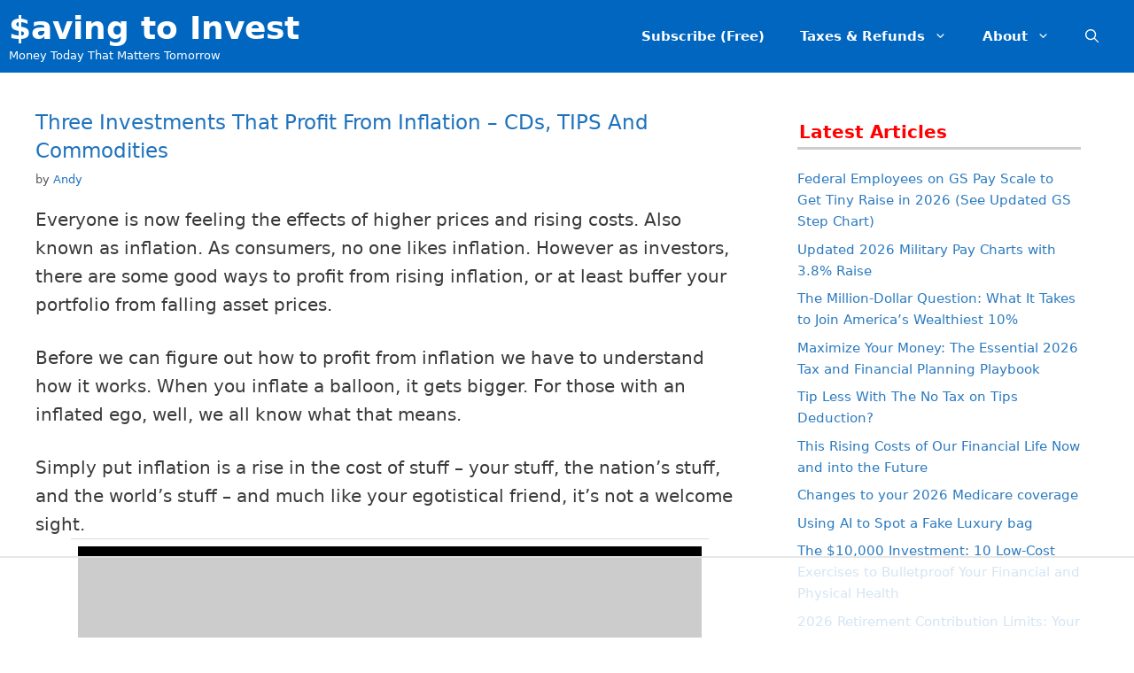

--- FILE ---
content_type: text/html
request_url: https://api.intentiq.com/profiles_engine/ProfilesEngineServlet?at=39&mi=10&dpi=936734067&pt=17&dpn=1&iiqidtype=2&iiqpcid=2ebc1cb1-b2d0-481a-b2a2-ba4cb92fefac&iiqpciddate=1767204357355&pcid=ef90e9ec-7b71-49e2-833d-2b9e01a768a4&idtype=3&gdpr=0&japs=false&jaesc=0&jafc=0&jaensc=0&jsver=0.33&testGroup=A&source=pbjs&ABTestingConfigurationSource=group&abtg=A&vrref=https%3A%2F%2Fsavingtoinvest.com
body_size: 55
content:
{"abPercentage":97,"adt":1,"ct":2,"isOptedOut":false,"data":{"eids":[]},"dbsaved":"false","ls":true,"cttl":86400000,"abTestUuid":"g_37ac7005-f639-45c7-9042-31974f8774c5","tc":9,"sid":1622004499}

--- FILE ---
content_type: text/html; charset=utf-8
request_url: https://www.google.com/recaptcha/api2/aframe
body_size: 269
content:
<!DOCTYPE HTML><html><head><meta http-equiv="content-type" content="text/html; charset=UTF-8"></head><body><script nonce="EBAO5NSo6GxL6yDkRVBbwg">/** Anti-fraud and anti-abuse applications only. See google.com/recaptcha */ try{var clients={'sodar':'https://pagead2.googlesyndication.com/pagead/sodar?'};window.addEventListener("message",function(a){try{if(a.source===window.parent){var b=JSON.parse(a.data);var c=clients[b['id']];if(c){var d=document.createElement('img');d.src=c+b['params']+'&rc='+(localStorage.getItem("rc::a")?sessionStorage.getItem("rc::b"):"");window.document.body.appendChild(d);sessionStorage.setItem("rc::e",parseInt(sessionStorage.getItem("rc::e")||0)+1);localStorage.setItem("rc::h",'1767204373101');}}}catch(b){}});window.parent.postMessage("_grecaptcha_ready", "*");}catch(b){}</script></body></html>

--- FILE ---
content_type: text/plain
request_url: https://rtb.openx.net/openrtbb/prebidjs
body_size: -223
content:
{"id":"92a9a7f3-b5f6-4ed0-8291-9cd3acfcb7ab","nbr":0}

--- FILE ---
content_type: text/plain
request_url: https://rtb.openx.net/openrtbb/prebidjs
body_size: -223
content:
{"id":"743991c4-92b5-45bb-8846-8a03750b07ec","nbr":0}

--- FILE ---
content_type: text/plain
request_url: https://rtb.openx.net/openrtbb/prebidjs
body_size: -84
content:
{"id":"65bfa41a-2b92-47c4-b40d-cb95b635100c","nbr":0}

--- FILE ---
content_type: text/plain
request_url: https://rtb.openx.net/openrtbb/prebidjs
body_size: -223
content:
{"id":"e681c92a-3ffd-478c-868f-5d51571bb36f","nbr":0}

--- FILE ---
content_type: text/plain
request_url: https://rtb.openx.net/openrtbb/prebidjs
body_size: -223
content:
{"id":"b1a1adc8-4ac8-46de-8047-4d1bb0d3c917","nbr":0}

--- FILE ---
content_type: text/plain
request_url: https://rtb.openx.net/openrtbb/prebidjs
body_size: -223
content:
{"id":"36334f3e-b37c-4124-8253-870ee412b5dd","nbr":0}

--- FILE ---
content_type: text/plain
request_url: https://rtb.openx.net/openrtbb/prebidjs
body_size: -223
content:
{"id":"a46c947a-06aa-4c74-8e03-8fd77145265f","nbr":0}

--- FILE ---
content_type: text/plain
request_url: https://rtb.openx.net/openrtbb/prebidjs
body_size: -223
content:
{"id":"d0331477-be1b-4c36-b5dc-ebf57653aabf","nbr":0}

--- FILE ---
content_type: text/plain; charset=UTF-8
request_url: https://at.teads.tv/fpc?analytics_tag_id=PUB_17002&tfpvi=&gdpr_consent=&gdpr_status=22&gdpr_reason=220&ccpa_consent=&sv=prebid-v1
body_size: 56
content:
MmQ0MGFlODctMGQ4Yi00MzdlLWI0ZjgtZjU2NDhhMzliNTRhIzgtOA==

--- FILE ---
content_type: text/plain
request_url: https://rtb.openx.net/openrtbb/prebidjs
body_size: -223
content:
{"id":"0cfa089d-f8f1-4fd0-8df9-c29ccce9e93a","nbr":0}

--- FILE ---
content_type: text/plain
request_url: https://rtb.openx.net/openrtbb/prebidjs
body_size: -223
content:
{"id":"417e1410-2b99-4c37-8b8e-e693639027d4","nbr":0}

--- FILE ---
content_type: text/plain; charset=utf-8
request_url: https://ads.adthrive.com/http-api/cv2
body_size: 6388
content:
{"om":["-Cu7eRsD_do","0274cefa-08a8-49be-99ea-f12594b08b97","03aec369-3c38-4373-b586-77dd28e1dbb4","04ae9a4b-3456-4c57-a8f8-f828a14c411b","04cea348-f854-4dc8-98c2-663e050e8b54","04d1b98d-406f-4e26-bca4-5c9b8421c18d","07qjzu81","0hly8ynw","0sm4lr19","0vw407ci","0wmz3j0f","1","1011_302_56241522","1011_302_56982256","1011_302_56982421","1029_1q26ddsf","1029_36uiem7r","1029_40505ujp","1029_5xbdis4i","1029_9d44cwg8","1029_9m0ajsmk","1029_a3f4g749","1029_dfomfc7l","1029_disy356v","1029_f0vd88y1","1029_gh9a1zdg","1029_h7w0s8xv","1029_hci1cgdf","1029_ib7yj9pz","1029_jgzurljh","1029_jkh1klfj","1029_mmr7sp5l","1029_ni44tv5u","1029_pgw8zzf7","1029_tb95u9ny","1029_wnj7sgch","1029_xz9r7goj","10629753","11142692","11509227","11648498","1185:1609896913","1185:1609898140","1185:1610134697","1185:1610282660","1185:1610291034","11896988","11999803","12010080","12010088","12121083","12122835","12123650","12124281","12136802","12139138","12139147","124843_5","124844_14","124848_4","125214_4","125216_4","126bd979-e1bb-4c80-ab1a-44b4d574e1bb","141a5983-906a-4030-ad92-a02e638d0fcf","1453468","147emjld","15593075-689a-46d3-b7ce-04e8003ee364","1608750532","1609896913","1609898140","1610282620","1610282660","1610282667","1610291034","179f3653-1a55-4cff-99b1-bca8ac98345a","17_23266973","17_23391176","17_23391182","17_23391194","17_23391203","17_23391224","17_23391269","17_23391296","17_23391302","17_23487692","17_23595989","17_24080387","17_24104636","17_24104648","17_24104657","17_24104666","17_24104675","17_24104687","17_24104693","17_24104696","17_24104699","17_24104711","17_24104723","17_24104726","17_24525570","17_24525572","17_24598434","17_24602716","17_24632110","17_24632117","17_24632121","17_24632123","17_24632125","17_24632126","17_24683311","17_24683312","17_24683320","17_24683322","17_24694809","17_24694815","17_24696313","17_24696315","17_24696317","17_24696320","17_24696323","17_24696328","17_24696334","17_24696336","17_24696337","17_24696344","17_24766937","17_24766939","17_24766946","17_24766947","17_24766950","17_24766952","17_24766959","17_24766968","17_24766970","17_24766971","17_24766976","17_24766984","17_24766988","17_24767194","17_24767195","17_24767210","17_24767215","17_24767216","17_24767229","17_24767233","17_24767234","17_24767237","17_24767239","17_24767242","17_24767248","17_24767249","17_24767250","17_24767538","17_24767539","17_24767541","17_24767556","17_24767558","17_24767569","17_24767570","17_24767571","17_24767573","17_24767578","17_24767586","17_24767587","17_24767606","1bdr7xed","1ishtd","1qt50lr4","1uobw8rk","1xohi1zo","202430_200_EAAYACogKjJcNfFnWX5BqnSNZjVxncrn4TFlG3jZB.Nz9up50.UyBEs0jLM_","2132:43435717","2132:43435725","2132:43966086","2132:45141080","2132:45150597","2132:45566963","2132:45571683","2132:45603137","2179:582504820050462835","2249:693167695","2307:0ga9k1x6","2307:14rl7sir","2307:8jbvjbqi","2307:bj4kmsd6","2307:bkfkhqrx","2307:cuudl2xr","2307:exwk7vhe","2307:h1xpwwfs","2307:hzlf6ze4","2307:t9y1jxrl","2307:tjrk1rop","2307:weq6vy0v","23266958","23595971","23595989","23c19zy8","2409_25495_176_CR52092959","2409_25495_176_CR52178315","2409_91366_409_227227","24598434","24598436","24598437","24602716","24655280","24659796","24659873","24694776","24694809","24694815","24732878","25048614","25048620","25_1q26ddsf","25_40505ujp","25_4t751hhv","25_53v6aquw","25_56vtp204","25_97x9pqol","25_eqfoi27l","25_hr4g65ew","25_ik4xbdmy","25_jkh1klfj","25_l0vf9ine","25_ni44tv5u","25_t272nr7c","25_uwxs47tf","25_uzjw9qx6","25_w4z6q6en","25_xnzjm1z9","25_y0rce1ti","25_ztd8ntjh","2662_200562_T22650581","2760:176_CR52190519","29257601","2939971","29414696","29414711","2974:7560247","2974:8078705","2fd18e40-cde8-4a5d-8e45-940303be2e75","2u65qoye","2xu9ksr7","30221872","306_23391182","306_23391296","306_24104726","306_24632123","306_24766959","306_24766961","306_24766968","306_24766988","306_24767210","306_24767216","306_24767241","306_24767558","306_24767573","306_24767586","308_125204_4","30df8e13-8f7a-49af-bba2-bd3eb211bc05","311a64fe-0935-4ced-ae2b-5b8498148442","31334462","31809564","32738209","33298ctf6xb","33438046","33603859","33604871","33605023","33627671","33865078","34152036","34152627","34182009","34eys5wu","35032579","35rwni9b","36478149","3658_142885_T25801715","3658_15078_cuudl2xr","3658_15084_khrc9fv4","3658_18836_hzlf6ze4","3658_22898_T25553741","3658_582283_xe7etvhg","3658_94654_T26175179","373989b1-e986-4bf3-bbda-5506de10f923","3763ca0a-5e22-4a95-83c2-58b43854c611","3822:23421345","38557841","39_76_49fcfbef-4396-433b-960f-387e64ac4faa","39_76_d4b89753-6c4e-4858-a343-e2a2f9d58288","39_76_dbcb2893-925c-4740-8730-092eb905f811","39_76_e1b1d7a5-44c3-4deb-b011-0feb2cdd44e3","3LMBEkP-wis","3e9b139b-ad84-4a8f-b2c8-2530d8274d25","3ojohq18","3x7t8epg","40683667","4083IP31KS13bbd55f7e776d34e45abae70c0482e0d3","409_216326","409_216386","409_216406","409_216496","409_216506","409_225978","409_225983","409_227223","409_227226","409_227230","41315560","42420965","428b196e-b007-4528-bbf6-8a7c563e0787","43919985","44629254","45571683","45571713","45571882","458901553568","4592e0f0-cd6c-43b0-89da-527347af9bd5","4749xx5e","4771_19827_1608750532","4771_19827_1609896913","4771_19827_1610134697","47745504","481703827","485027845327","48574716","49339338-2980-4dd8-9be0-9591d38ae4be","4aqwokyz","4dbf7565-4bff-4af9-8b04-3b000cc221b2","4ef529fd-732b-4f9a-9dec-1f3f6275baa3","4fk9nxse","4fyn8k5u","4n9mre1i","4qxmmgd2","4xb6tx1b","4z42112s71mcy","4zai8e8t","51372410","514819301","5186552139161908918","520289046","521_425_200306","522709","523_354_6762d163d06a44538725927d","5316_139700_387981b0-42c8-4082-8411-11b5dcc1ba8e","5316_139700_df9156f2-df79-42f7-8dd8-4802f83290fb","53a6f31c-d606-4e04-aa17-19497ce57fc3","53v6aquw","54639987","5510:2xu9ksr7","5510:5rxhjz6q","5510:8wugqkk0","5510:9jthdrjt","5510:9pvry0tu","5510:fbpxdx3y","5510:h0o0ado4","5510:i43t86yi","5510:khrc9fv4","5510:n6r9qycr","5510:orjbuoz5","5510:v7523nd5","55167461","5532:553781220","5532:553781814","5532:553782314","55344633","553781814","5563_66529_OADD2.1173178935860801_1TOVIQMMMC72QTA","5563_66529_OADD2.7902842467830_1H35LDI74OC2J4TOYK","5563_66529_OAIP.a9eb002d2b4f7b7babf67b168b8b1c9e","55726194","55763523","557_409_220344","560_74_17476754","560_74_17476757","560_74_17476793","56341213","56635908","56rk5iic","577217423","577217840","577217955","58384592","58386442","583955608059003480","585148770643753882","590648007","591038136","592076603","59718021","59751563","59751569","59817831","5a89d780-30df-4401-9f4d-6345bb292e7a","5alq852a","5asha6l7","5rxhjz6q","600618969","6026534513","603485497","60884318","60884327","61082324","61102880","61174500","6126500467","6126528761","614106256","61526215","61644166","616743230","616743233","616743278","616743344","616969845","616978194","616978200","616978278","616978284","617081881","617083195","617083201","618629667","61877052","618957882","61916211","61916223","61932925","619765960","61a74c88-8d05-4c7a-bab9-bdd5169def4c","622227491","622227536","622536355","622536670","6226509597","62298puo4hd","62324081","624614072","624745887","624916762","624919690","6250_66552_970789283","6250_66552_970908233","62598733","626973455","62922315","629803897","62ox8zvq","6365_61796_788312495734","6365_61796_788913549806","643566093","643566477","643566478","643566483","643566487","649189935","659713728691","669kwlli","677437330","678033886","679244242","680597458938","680_99480_614105094","680_99480_614105095","680_99480_614105101","680_99480_614105104","680_99480_614105105","680_99480_614105109","680_99480_700109379","680_99480_700109389","6c4b0dfe-fe13-49d9-a120-c4e7d3be5808","6k5gjis0","701838252","701841418","70_83443027","719312696787","7414_121891_5847751","74243_74_17476754","74243_74_17476755","74243_74_17476756","74243_74_17476757","74243_74_17476793","74243_74_17476795","74scwdnj","7560247","7560266","7560279","7618517","7669403","76d9w8jy","783932963497","784880274628","788278792707","788312495734","790184873197","7969_149355_45571713","7a558812-95f0-4297-b442-4e291876aa1a","7babbb10-9610-4958-91ff-b2f227d2dc2d","7cmeqmw8","7nl571v0","7qa8u1vt","80411663","80411665","80411669","8064027","8078705","8085486","8085491","8085493","8106625","8132635","8132637","82465446-8757-47e2-972d-7c83f9482307","84569126-ea36-4c74-9101-68dd8f74a16c","84578122","84578144","86154705","8b5u826e","8c55u1ql","8d8dw3vg","8jbvjbqi","8uc4eent","8wugqkk0","9309343","93_7cmeqmw8","93_a0oxacu8","93_khrc9fv4","93_ms9nn2og","9757618","97_7560247","97x9pqol","9d89d126-ef1a-493f-b696-657c3474b362","9jthdrjt","9k298im0mli","9l06fx6u","9lxdy59h","9ngudh70","9pvry0tu","9sg0vgdl","9z1qb24e","9zqtrtrf","LXINXrexAqQ","NbIJQmcQ6AI","NplsJAxRH1w","Rno6AJZ2sVI","_2Ddn1kJUvs","_P-zIIc5ugE","a06d5922-e4d2-4bef-84c9-a2028c62b199","a0oxacu8","a129800cxnt","a16149cc-90e4-4745-8041-c86735946582","a1b21b46-1cca-4d1f-a7c6-5858dc11c625","a3e9518a-5d25-4ee6-bc51-a4b9be864bd6","a7w365s6","a90a499c-c38b-43ef-89ce-5bc3bda0f51b","a90f44b6-5b52-4df9-94b3-99e89d02f21b","assmsqfv","b1n47h9n","b53vlb7s","b8a3b4d9-ff4c-4c01-a841-83a7a50d538c","ba4b8175-1a06-42b4-b75e-9b138bff7d33","bad0cb81-6d98-492e-a972-3a6d15e95513","bap2vhho","bc7484b9-cf6b-4958-a0de-1d26bea0d749","bcd9379e-7188-4d76-a0d8-bdf4edf156c8","bj4kmsd6","bkfkhqrx","c1hsjx06","c336bdb9-c638-4606-8d3e-7fdeace8d3f9","c5661336-1a48-4812-95ad-7b12039d8c77","c60ebeb4-1600-447d-bcdb-2bb873d703af","c9ngmblo","cb07d49c-43a4-49ae-ad90-bfb03a0f6416","cog5xwid","cr-6ovjht2euatj","cr-8itw2d8r87rgv2","cr-a9s2xe6vubwj","cr-a9s2xe6yubwj","cr-a9s2xe7rubwj","cr-a9s2xe8tubwj","cr-a9s2xf1tubwj","cr-a9s2xf8vubwj","cr-a9s2xgzrubwj","cr-aaqt0j5subwj","cr-aaqt0j7wubwj","cr-aaqt0j8vubwj","cr-aaqt0j8yubwj","cr-aaqt0k1vubwj","cr-aav1zg0qubwj","cr-aav22g0wubwj","cr-aav22g2qubwj","cr-aav22g2tubwj","cr-aav22g2wubwj","cr-aav22g2xubwj","cr-aav22g3uubwj","cr-aavwye0vubwj","cr-aavwye0xubwj","cr-aavwye1subwj","cr-aavwye1uubwj","cr-aavwyezyubwj","cr-aawz2m3pubwj","cr-aawz2m3vubwj","cr-aawz2m3yubwj","cr-aawz2m4vubwj","cr-aawz2m4yubwj","cr-aawz2m5qubwj","cr-aawz2m5xubwj","cr-aawz2m6pubwj","cr-aawz2m6vubwj","cr-aawz2m7xubwj","cr-aawz3e8tubwj","cr-aawz3f0vubwj","cr-aawz3f1rubwj","cr-aawz3f1yubwj","cr-aawz3f3qubwj","cr-aawz3f3xubwj","cr-aawz3f4uubwj","cr-aawz3f4wubwj","cr-aawz3fzwubwj","cr-aawz3i2yubwj","cr-aawz3i4xubwj","cr-aawz3i5yubwj","cr-aawz3i6qubwj","cr-aawz3i6subwj","cr-aawz3i6xubwj","cr-aawz3i7vubwj","cr-aawz3jzvubwj","cr-depzzd8qx9v","cr-fbvtyk8qvft","cr-hbx00i4u2lrgv2","cr-p5a82cdtubwe","cuudl2xr","d29c5ef6-7b63-44ad-bada-53e002b8d43e","dc2de052-927a-4741-8a00-ed962f77f69e","de48lj30","dfff85e0-a21f-432a-b5da-c78c4834f847","dml6t80m","dwjp56fe","e9c0257d-bea0-4d12-b920-319d198cd21d","ea2a83d7-5f94-4d0e-a6ef-6f3e3f3cd333","eaae7954-ef2c-45e8-9263-cd7d3ea7c3fb","eb5zuy1i","ebaf2cb4-04c5-45f4-83d5-45edd09c2e01","ed555735-9b49-4205-af08-63169d585c89","eu7e5f0l","ev298461vem","evhzfywe","exwk7vhe","f010e3a5-e8ef-4082-8ca8-5a08f97f5a03","f16cdf90-7b82-426b-9f9b-872dd878c37f","fbpxdx3y","fibcy373","gQTLVXipzA0","gm0sig4b","gtupq68u","h0o0ado4","h1xpwwfs","h37m1w5i","hefcbxwm","hueqprai","hz298lf6ze4","hzlf6ze4","i3wbjzd6","i43t86yi","if4kfw8o","ik42112f5qmup","ina22aoi","jbblet3w","jd035jgw","jhvqp317","jk9x63yf","jkowjynt","k1mcz4wq","k403b7b2","k4gjtgr4","kffk9cs8","khrc9fv4","ks82jass","ky1luiq8","l0qkeplj","l2d6dxo1","l45j4icj","lhsmtxc4","lqdwxbw0","m2n177jy","mmr74uc4","ms50j0oi","ms9nn2og","n0z5woz1","n2whzkht","n3egwnq7","n6r9qycr","n8i14xjs","nk298oe9xcl","nrlkfmof","nx53afwv","nz2fsffg","o353c5bb","oj70mowv","op9gtamy","oril4wg7","orjbuoz5","oz31jrd0","pagvt0pd","prcz3msg","prq4f8da","pu0qekag","purncoqw","putxgaxx","pz8lwofu","q9I-eRux9vU","qbupcxha","qcqj9j87","ql366f03","qqvgscdx","qxyyieje","ralux098","rl6g3y29","rmccapeb","rqxi4jce","rrlikvt1","scpvMntwtuw","t5kb9pme","ti0s3bz3","tmetvfri","twmtdtut","u3db0vnh","u4axsm73","upm8xst6","v7523nd5","v7bdk3rb","vc8qy7c6","ven7pu1c","veuwcd3t","vk298qnyng8","vkqnyng8","vo04zicp","vosqszns","wcdbhs1d","weq6vy0v","wpf3j83k","x36vzzxh","x44l6mik","x46n18pb","x61c6oxa","x79vs3sv","xbd0mxik","xdaezn6y","xe7etvhg","yhr3li63","yi6qlg3p","zwzjgvpw","7979132","7979135"],"pmp":[],"adomains":["1md.org","a4g.com","about.bugmd.com","acelauncher.com","adameve.com","adelion.com","adp3.net","advenuedsp.com","aibidauction.com","aibidsrv.com","akusoli.com","allofmpls.org","arkeero.net","ato.mx","avazutracking.net","avid-ad-server.com","avid-adserver.com","avidadserver.com","aztracking.net","bc-sys.com","bcc-ads.com","bidderrtb.com","bidscube.com","bizzclick.com","bkserving.com","bksn.se","brightmountainads.com","bucksense.io","bugmd.com","ca.iqos.com","capitaloneshopping.com","cdn.dsptr.com","clarifion.com","cotosen.com","cs.money","cwkuki.com","dallasnews.com","dcntr-ads.com","decenterads.com","derila-ergo.com","dhgate.com","dhs.gov","digitaladsystems.com","displate.com","doyour.bid","dspbox.io","envisionx.co","ezmob.com","fmlabsonline.com","g123.jp","g2trk.com","gadgetslaboratory.com","gadmobe.com","getbugmd.com","goodtoknowthis.com","gov.il","grosvenorcasinos.com","guard.io","hero-wars.com","holts.com","howto5.io","http://bookstofilm.com/","http://countingmypennies.com/","http://fabpop.net/","http://folkaly.com/","http://gameswaka.com/","http://gowdr.com/","http://gratefulfinance.com/","http://outliermodel.com/","http://profitor.com/","http://tenfactorialrocks.com/","http://trace-eu.mediago.io/","http://vovviral.com/","https://instantbuzz.net/","https://www.royalcaribbean.com/","ice.gov","imprdom.com","justanswer.com","liverrenew.com","longhornsnuff.com","lovehoney.com","lowerjointpain.com","lymphsystemsupport.com","meccabingo.com","media-servers.net","medimops.de","miniretornaveis.com","mobuppsrtb.com","motionspots.com","mygrizzly.com","myiq.com","myrocky.ca","national-lottery.co.uk","nbliver360.com","ndc.ajillionmax.com","nibblr-ai.com","niutux.com","nordicspirit.co.uk","notify.nuviad.com","notify.oxonux.com","own-imp.vrtzads.com","paperela.com","parasiterelief.com","peta.org","pfm.ninja","pixel.metanetwork.mobi","pixel.valo.ai","plannedparenthood.org","plf1.net","plt7.com","pltfrm.click","printwithwave.co","privacymodeweb.com","rangeusa.com","readywind.com","reklambids.com","ri.psdwc.com","royalcaribbean.com","royalcaribbean.com.au","rtb-adeclipse.io","rtb-direct.com","rtb.adx1.com","rtb.kds.media","rtb.reklambid.com","rtb.reklamdsp.com","rtb.rklmstr.com","rtbadtrading.com","rtbsbengine.com","rtbtradein.com","saba.com.mx","securevid.co","seedtag.com","servedby.revive-adserver.net","shift.com","simple.life","smrt-view.com","swissklip.com","taboola.com","tel-aviv.gov.il","temu.com","theoceanac.com","track-bid.com","trackingintegral.com","trading-rtbg.com","trkbid.com","truthfinder.com","unoadsrv.com","usconcealedcarry.com","uuidksinc.net","vabilitytech.com","vashoot.com","vegogarden.com","viewtemplates.com","votervoice.net","vuse.com","waardex.com","wapstart.ru","wdc.go2trk.com","weareplannedparenthood.org","webtradingspot.com","www.royalcaribbean.com","xapads.com","xiaflex.com","yourchamilia.com"]}

--- FILE ---
content_type: text/plain
request_url: https://rtb.openx.net/openrtbb/prebidjs
body_size: -223
content:
{"id":"575e5321-996d-4d5a-8e0f-f3e95a417319","nbr":0}

--- FILE ---
content_type: text/plain
request_url: https://rtb.openx.net/openrtbb/prebidjs
body_size: -223
content:
{"id":"4c585674-84d7-4bfe-bb6a-94594c4f9863","nbr":0}

--- FILE ---
content_type: text/plain
request_url: https://rtb.openx.net/openrtbb/prebidjs
body_size: -223
content:
{"id":"a723d766-5b4a-49f5-b357-649f11bc0bb1","nbr":0}

--- FILE ---
content_type: text/plain
request_url: https://rtb.openx.net/openrtbb/prebidjs
body_size: -223
content:
{"id":"b050eb1b-d798-495d-97de-6a3aa1df6240","nbr":0}